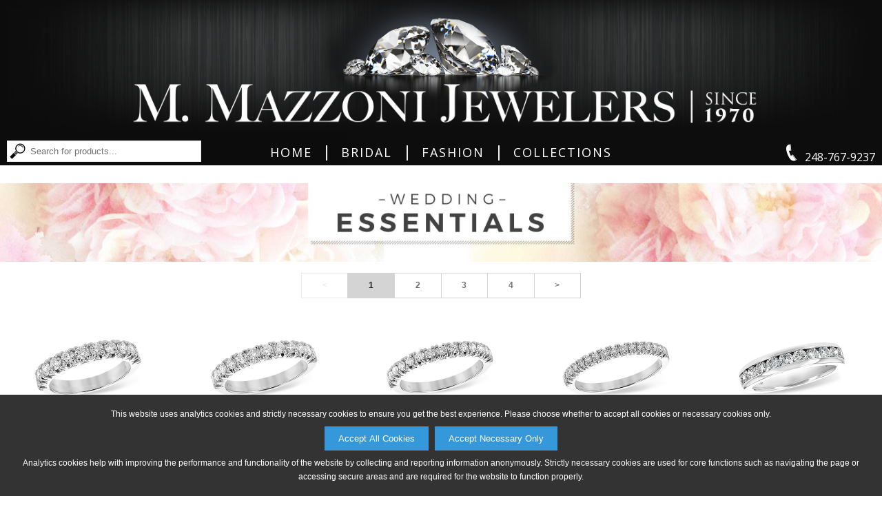

--- FILE ---
content_type: text/html;charset=utf-8
request_url: https://www.mmazzonijewelers.com/sub_category?scid=-53&snm=Wedding+Essentials&cid=3&cnm=Collections&page=1
body_size: 28833
content:



<!DOCTYPE html PUBLIC "-//W3C//DTD XHTML 1.0 Transitional//EN" "http://www.w3.org/TR/xhtml1/DTD/xhtml1-transitional.dtd">
<html xmlns="http://www.w3.org/1999/xhtml">
<head>
<meta http-equiv="Content-Type" content="text/html; charset=utf-8" />
<meta name="viewport" content="width=device-width, initial-scale=1.0, minimum-scale=1.0, maximum-scale=1.0, user-scalable=no" />


<title>Mazzoni Jewelers: Collections Wedding Essentials</title>

<link href="/Ak.css?vb=1c" rel="stylesheet" type="text/css" />

<link href="/shared/sl_compare.css" rel="stylesheet" type="text/css" /> 
<link href="/Ak2.css?vb=1c" rel="stylesheet" type="text/css" />

<!--[if IE]>
<style type="text/css"> 
/* place css fixes for all versions of IE in this conditional comment */
#maincontent { zoom: 1; }
/* the above proprietary zoom property gives IE the hasLayout it needs to avoid several bugs */
</style>
<![endif]-->
<style type="text/css"> 
a:link {
	color: #717171;
}
a:visited {
	color: #717171;
}
a:hover {
	color: #c09102;
	text-decoration: underline;
}
a:active {
	color: #c09102;
	text-decoration: none;
}
.mast-out a:link     {
	color: #242427;
	text-decoration: none;
}
.mast-out a:visited    {
	color: #242427;
	text-decoration: none;
}
.mast-out a:hover {
	color: #c09102;
	text-decoration: underline;
}
.mast-out a:active {
	color: #c09102;
	text-decoration: none;
}
.menu {
  background-color: #000000;
}
@media only screen and (max-width : 600px) {
   .menu li a {
    background-color: #000000;
    border-top: 2px solid #000000;
    color: #ffffff;
  }
  .menu li:last-child a {
    border-bottom: 2px solid #000000;
  }
  #navbar-checkbox:checked + .menu .navbar-handle {
    background-image: url("/images/sites/6240C_nav_mobile_menu_icon.png");
  } 
}
#mobile_header a:link, #mobile_header a:visited {
	color: #ffffff;
}
.navbar-handle {
  background-image: url("/images/sites/6240C_nav_mobile_menu_icon.png");
}


  
  

.mainnav a:link, td.topcategory-td a:link, .mainnav.vb_collections-nav font {
	color: #FFFFFF;
	text-decoration: none;
}
.mainnav a:visited, td.topcategory-td a:visited {
	color: #FFFFFF;
	text-decoration: none;
}
.mainnav.vb_account-nav, .mainnav.vb_login-nav, .mainnav.vb_return-to-site-nav {
	color: #FFFFFF;
}
.mainnav.vb_account-nav a:link, .mainnav.vb_login-nav a:link, .mainnav.vb_return-to-site-nav a:link {
	color: #c09102;
}
.mainnav.vb_account-nav a:visited, .mainnav.vb_login-nav a:visited, .mainnav.vb_return-to-site-nav a:visited {
	color: #c09102;
}
.mainnav a:hover, #mobile_header a:hover, td.topcategory-td a:hover, .mainnav.vb_account-nav a:hover, .mainnav.vb_login-nav a:hover, .mainnav.vb_return-to-site-nav a:hover{
	color: #c09102;
	text-decoration: none;
}
.mainnav a:active, #mobile_header a:active, td.topcategory-td a:active, .mainnav.vb_account-nav a:active, .mainnav.vb_login-nav a:active, .mainnav.vb_return-to-site-nav a:active {
	color: #c09102;
	text-decoration: none;
}
#header span.vb_logo-image > div > div {
	width: 98.5%;
	padding-bottom: 15.642857142857142%;
}





#header span.vb_contact-nav a div#vb_telephone-icon-div {
	background-image: url("/images/sites/6240C_nav_phone_icon.png");
}
#header span.vb_contact-nav a:hover div#vb_telephone-icon-div {
	background-image: url("/images/sites/6240C_nav_phone_icon_hover.png");
}
#header span.vb_contact-nav a div#vb_map-icon-div {
	background-image: url("/images/sites/6240C_nav_map_icon.png");
}
#header span.vb_contact-nav a:hover div#vb_map-icon-div {
	background-image: url("/images/sites/6240C_nav_map_icon_hover.png");
}	
#header span.vb_search-nav a div#vb_search-icon-div {
	background-image: url("/images/sites/6240C_nav_search_icon.png");
}
#header span.vb_search-nav a:hover div#vb_search-icon-div {
	background-image: url("/images/sites/6240C_nav_search_icon_hover.png");
}	

div#maincontent, div#copyright {
    color: #000000;
}
div.vb_product-description {
	border-bottom: 2px solid #000000;
}
div.vb_color-selected div.vb_color-footer {
	text-decoration: none;
	color: #000000;
}
div.vb_series-item-selected > div.vb_series-text-area {
	color: #000000;
} 
@media only screen and (max-width : 999px) {
	div.vb_product-description {
		border-bottom: 1px solid #252525;
	}
}

font.pagenum {
	color: #252525;
	background-color: #D4D4D4;
}
a.pagenum:link, a.next:link, a.prev:link, a.pagenum:visited, a.next:visited, a.prev:visited {
	color: #707070;
	background-color: #FFFFFF
}
a.pagenum:hover, a.next:hover, a.prev:hover {
	color: #FFFFFF;
	background-color: #c09102
}
a.prev, font.prev, a.next, font.next, a.pagenum, font.pagenum {
    border-right: 1px solid #D4D4D4;
    border-top: 1px solid #D4D4D4;
    border-bottom: 1px solid #D4D4D4;
}
a.prev, font.prev, a.pagenum:first-child, font.pagenum:first-child {
	border-left: 1px solid #D4D4D4;
}
font.next, font.prev {
	color: #E9E9E9;
	border-top: 1px solid #E9E9E9;
	border-bottom: 1px solid #E9E9E9;
	background-color: #FFFFFF;
}
font.prev {
	border-left: 1px solid #E9E9E9;
}
font.next {
	border-right: 1px solid #E9E9E9;
}


@media only screen and (min-width : 601px) {
	#maincontent .about-table .about-td {
		padding-left: 0.75%;
		padding-right: 0.75%;	
	}
}


div.vb_non-series-related-container {
	background-color: none;
}


div.vb_product-image-area > div.vb_product-main-image {
	border: 3px solid #000000;
	margin-left: 2px;
}
div.vb_product-image-area > div.vb_product-main-image {
	margin-bottom: 0.75%;
}
div.vb_product-image-area > div.vb_product-main-image {
	width: initial;
	padding-bottom: initial;
}
@media only screen and (min-width : 1125px) {
	div.vb_product-image-area > div.vb_product-main-image {
		width: 600px;
		padding-bottom: 400px;
	}
}
@media only screen and (max-width : 1124px) {
   div.vb_product-image-area > div.vb_product-main-image {
   	 	border: 2px solid #000000;
    }

	div.vb_product-image-area > div.vb_product-main-image {
		width: calc(100% - 8px);
		padding-bottom: calc(66.6667% - 6px);
	}
}
@media only screen and (max-width: 600px) {
	div.vb_product-image-area > div.vb_product-main-image {
		margin-bottom: 6px;
		margin-left: 1px;
	}
	div.vb_product-image-area > div.vb_crumb { 
		top: -19px;
	}
}
div#returnFrom360Icon, div.vb_compare-selected, div.vb_image-selected, 
div.vb_series-item-selected, div.vb_color-selected {
    border: 1px solid none;
}
div.vb_product-cart-options select, div.vb_cart-item-display-area select {
    border: 1px solid #000000;
}
div#returnFrom360Icon, div.vb_compare-selected, div.vb_image-selected  {
    padding-bottom: calc(12.9873% - 1px); 
}
div.vb_cart-list-image {
	padding-left: 2px;
	padding-right: 2px;
}
div.vb_cart-list-image a {
	border: 1px solid #000000;
}


/** Box shadows */
#maincontent div.vb_browse-selection-line > div div img, div.vb_recent-item > div, 
table.catproducts, table.subcat-table div img, div.vb_subcategory-type-only > div,
input[type=button], input[type=submit],
table.registration-table p a, div.vb_color-option, div.vb_series-item-option,
div.vb_non-series-item-option, div.vb_other-similar-item-option, div.vb_image-option,
div#available360Icon, div.vb_compare-option, div.vb_continue-shopping-option,
#account_lower input[type=radio]:not(:checked) + label,
#cartform input[type=radio]:not(:checked) + label 
 {
	-moz-box-shadow: 2px 2px 2px none;
	-webkit-box-shadow: 2px 2px 2px none;
	box-shadow: 2px 2px 2px none;
	border-top: 1px solid none;
	border-left: 1px solid none;
}
#maincontent div.vb_browse-selection-line > div div img:hover, div.vb_recent-item > div:hover, 
table.catproducts:hover, table.subcat-table div img:hover, div.vb_subcategory-type-only > div:hover,
input[type=button]:hover, input[type=submit]:hover,
table.registration-table p a:hover, div.vb_color-option:hover, div.vb_series-item-option:hover,
div.vb_non-series-item-option:hover, div.vb_other-similar-item-option:hover, div.vb_image-option:hover,
div#available360Icon:hover, div.vb_compare-option:hover, div.vb_continue-shopping-option:hover,
#account_lower input[type=radio]:not(:checked) + label:hover,
#cartform input[type=radio]:not(:checked) + label:hover
{
	-moz-box-shadow: 2px 2px 2px none;
	-webkit-box-shadow: 2px 2px 2px none;
	box-shadow: 2px 2px 2px none;
	border-top: 1px solid none;
	border-left: 1px solid none;
}

div.vb_product-cart-add input[type=submit], div.vb_checkout-button-area input[type=submit] {
	background-color: #717171;
	color: #FFFFFF;
}
div.vb_product-cart-add input[type=submit]:hover, div.vb_checkout-button-area input[type=submit]:hover {
	background-color: #c09102;
	color: #FFFFFF;
}
div.vb_checkout-button-area {
	background-color: #ffffff;
}

.vb_slides {
	padding-bottom: 34.285714285714285%;
}
div.vb_category-image-header {
	padding-bottom: 21.428571428571427%;
}
div.vb_banner-image-header {
	padding-bottom: 7.142857142857142%;
}
div.vb_banner-image-header.vb_tall-banner {
	padding-bottom: 7.142857142857142%;
}
#maincontent div.vb_browse-selection-line.vb_three-items > div div {
	padding-bottom: 0.21551724137931033%;
}


.lgsearch-td {
	border: 2px solid #000000
}
.browse {
	font-weight: bold;
	border-bottom: 2px solid #000000;
}


div.subcategory-list-header, .browse, .browse4, .browse5 {
	color: #000000;
}
#map_area {
	margin-top: 1.5%;
}
@media only screen and (max-width : 600px) {
	input.lgsearch-text, td.lgsearch-padding {
	    width: 307px;
	}
    table.welcome-table {
	    margin-top: 7px;
    }
}



@media only screen and (min-width : 601px) {
	div.vb_product-image-area {
		float: right;
	}
	div.vb_related-and-other-area {
		clear: both;
	}	
	div.vb_product-info-area {
		margin-left: 0%;
		margin-right: 1%;
	}
}









table.email-friend td.form-header {
	background-color: none; 
	color: #717171
}


#mobile_header nav.menu {
    -moz-box-shadow: 0px 2px 2px none;
    -webkit-box-shadow: 0px 2px 2px none;
    box-shadow: 0px 2px 2px none;
}

@media only screen and (min-width : 601px) {
  #header {
    -moz-box-shadow: 0px 3px 3px none; 
    -webkit-box-shadow: 0px 3px 3px none; 
    box-shadow: 0px 3px 3px none;
  }
}



</style>
<link href="/images/sites/6240C_favicon.png" rel="shortcut icon" />
<link href="/images/sites/6240C_favicon.png" rel="icon" />
<script language="Javascript" src="/Ak.js?vb=1d" type="text/javascript"></script>

<script language="Javascript" src="/shared/sl_compare.js" type="text/javascript"></script>
<script language="Javascript" src="/Ak2.js?vb=1c" type="text/javascript"></script>



<link rel="apple-touch-icon" href="/images/sites/6240C_apple_ios.png" />



<script>
   adjustViewportLoadFn.call(this);
</script>
</head>





  
<script>
  
var dimensions = getWindowDimensions();
var width = dimensions.zoom_adj_width;

document.write('<body class="twoColFixLtHdr ' + getMaxWidthClassNameIfEligible(width, 1399) + " " + getMaxWidthClassNameIfEligible(width, 1299) + " " + getMaxWidthClassNameIfEligible(width, 1199) + " " + getMaxWidthClassNameIfEligible(width, 1099) + " " + getMaxWidthClassNameIfEligible(width, 999) + " " + getMaxWidthClassNameIfEligible(width, 899) + " " + getMaxWidthClassNameIfEligible(width, 799) + " " + getMaxWidthClassNameIfEligible(width, 699) + " " + "\" id=\"document-body\" onload=\"restoreFormsOnBackButton(); MM_preloadImages('/images/sites/6240C_nav_phone_icon_hover.png','/images/envelope-hover.png','/images/sites/6240C_nav_search_icon_hover.png','/images/sites/6240C_nav_search_button_hover.png');\" onbeforeprint=\"MM_swapImage('transparent','','/images/transparent_pixel.gif',1);\" onafterprint=\"MM_swapImgRestore();\" style=\"background-color: #FFFFFF; background-image: url(/images/sites/no_page_bg.png); background-repeat: repeat; \">");
  
</script>
<noscript>

<body class="twoColFixLtHdr" id="document-body" onload="restoreFormsOnBackButton(); MM_preloadImages('/images/sites/6240C_nav_phone_icon_hover.png','/images/envelope-hover.png','/images/sites/6240C_nav_search_icon_hover.png','/images/sites/6240C_nav_search_button_hover.png');" onbeforeprint="MM_swapImage('transparent','','/images/transparent_pixel.gif',1);" onafterprint="MM_swapImgRestore();" style="background-color: #FFFFFF; background-image: url(/images/sites/no_page_bg.png); background-repeat: repeat; ">
  
</noscript>

<div class="cookie-popup" id="cookiePopup">
  <p>This website uses analytics cookies and strictly necessary cookies to ensure you get the best experience. Please choose whether to accept all cookies or necessary cookies only.</p>
  <button onclick="acceptAllCookies()">Accept All Cookies</button> &nbsp;
  <button onclick="acceptNecessaryCookies()">Accept Necessary Only</button>
  <p>Analytics cookies help with improving the performance and functionality of the website by collecting and reporting information anonymously. Strictly necessary cookies are used for core functions such as navigating the page or accessing secure areas and are required for the website to function properly.</p>
</div>
<div id="shadow_container">
<div id="container" >

  
  <div id="header" style='background-color: #000000; color: #FFFFFF;'>    
       <span class='vb_topline-nav-section' style='background-color: #000000;'>
       
	       <span class='mainnav vb_return-to-site-nav' id='return-to-site-text-line' style='width: 100%; text-align: center;'>M. MAZZONI JEWELERS<script defer src="https://connect.podium.com/widget.js#API_TOKEN=822dce91-7733-44e1-9135-d12bb6e33249" id="podium-widget" data-api-token="822dce91-7733-44e1-9135-d12bb6e33249"></script></span>
	     
	     
     </span>
     <span class='vb_logo-image' style='background-color: #000000'><div id='header-logo-image'><div><a href='/'><img src='/images/sites/6240C_logo.png' alt="Mazzoni Jewelers Logo" /></a></div></div></span>
     <span class='mainnav vb_contact-nav'>&nbsp;
         
           <a href='tel:2487679237'><div id='vb_telephone-icon-div' class='vb_background-image-area'></div><span class='vb_header-contact-text'>248-767-9237</span></a>
           
         
     </span>
     <span class='mainnav vb_collections-nav'>
        <a href='/'>Home</a>&nbsp;<font>&#124;</font>&nbsp;<a href='/category?cid=1&amp;cnm=Bridal'>Bridal</a>&nbsp;<font>&#124;</font>&nbsp;<a href='/category?cid=2&amp;cnm=Fashion'>Fashion</a>&nbsp;<font>&#124;</font>&nbsp;<a href='/category?cid=3&amp;cnm=Collections'>Collections</a>
     </span>
     <span class='mainnav vb_search-nav'>
        <a href='/search'><div id='vb_search-icon-div' class='vb_background-image-area'></div></a>&nbsp;
        <form name="searchForm" method="get" action="/search">
            <input type="image" id="magnify_search_box_image" onmouseout="MM_swapImgRestore()" onmouseover="MM_swapImage('magnify_search_box_image','','images/sites/6240C_nav_search_button_hover.png',1)" src="/images/sites/6240C_nav_search_button.png" alt="Search" />
            <input type="text" name="search_phrase" class="smsearch" value="Search for products..." onfocus="clearDefaultSearchForm(this);" id="searchNavBox" />
        </form>
        
             <script language="Javascript" type="text/javascript">var rnd = Math.random(); var ref = document.referrer; if(ref) { ref = ref.replace(/ /, "+"); } var imgSrc = "<img id=\"transparent\" src=\"/track?type=regular&amp;referrer=" + encodeURIComponent(ref) + "&amp;random=" + rnd + ".gif\" width=\"1\" height=\"1\" style=\"width: 0px; height: 0px; padding: 0px; margin: 0px;\">"; document.write(imgSrc);</script>
        
     </span>
  </div>
 
  
  <div id='mobile_header'>
	<input type="checkbox" id="navbar-checkbox" class="navbar-checkbox">
	<nav class="menu">
	    <a href='/search'><img id='mobileSearchHeaderImage' src="/images/sites/6240C_nav_mobile_search_icon.png"></a>
	    <span onclick='toggleNavbarCheckbox();'><span><img src="/images/sites/6240C_mobile_logo_image.png" alt="Mazzoni Jewelers Mobile Logo" width="275" height="40" draggable='false' /></span></span>
	    <ul>
	      <li><a href='/'>Home</a></li>
	      <li><a href='/category?cid=1&amp;cnm=Bridal'>Bridal</a></li>
	      <li><a href='/category?cid=2&amp;cnm=Fashion'>Fashion</a></li>
	      <li><a href='/category?cid=3&amp;cnm=Collections'>Collections</a></li>
	      <li><a href='/search'>Search</a></li>
	      
	      
	      
	      
	      
	      
	    </ul>
	    <label for="navbar-checkbox" class="navbar-handle"></label>
    </nav>  
  </div>
  
  
  
  
  
    
<script>
  
var marginTop = 0;
var header = document.getElementById('header');

if (header) {
	marginTop = header.offsetHeight + getHeaderMarginTopInt();
	
	if (marginTop == null || isNaN(marginTop)) {
		marginTop = 0;
	}
}

document.write('<style>#maincontent{ margin-top: ' + marginTop + 'px; }</style>');
  
</script>


<div id="maincontent" style='height: 100%;'><center>



    <div class='vb_banner-image-header vb_tall-banner' style='padding-bottom: 8.928571428571429%;'><img src="/akmarketingimg/images/Collections/WeddingEssentials_CL_WH.jpg" alt="Wedding Essentials" width="777" height="86" border="0" class="banner-image" /></div><div id="catproducts"> 
      
     
      	<div class="pages vb_topsection">
	    	<div><font class='prev'>&lt;</font><font class='pagenum'>1</font><a class='pagenum' href='/sub_category?scid=-53&amp;snm=Wedding+Essentials&amp;cid=3&amp;cnm=Collections&amp;page=2'>2</a><a class='pagenum' href='/sub_category?scid=-53&amp;snm=Wedding+Essentials&amp;cid=3&amp;cnm=Collections&amp;page=3'>3</a><a class='pagenum' href='/sub_category?scid=-53&amp;snm=Wedding+Essentials&amp;cid=3&amp;cnm=Collections&amp;page=4'>4</a><a class='next' href='/sub_category?scid=-53&amp;snm=Wedding+Essentials&amp;cid=3&amp;cnm=Collections&amp;page=2'>&gt;</a></div>
	    </div>
	 

      <a href="/product?scid=-53&amp;snm=Wedding+Essentials&amp;cid=3&amp;cnm=Collections&amp;style=G226-55805&amp;color=W"><table border="0" cellpadding="0" cellspacing="0" class="catproducts">
        <tr>
          <td class="catproducts-image-td"><div><img alt="G226-55805: LDS WED RG 1.00 TW"  src="/akimg/display.jpg?image=G226-55805_W_SM.jpg"/></div></td>
        </tr>
        <tr>
          <td class="catproducts-description-td"><font class="catproducts-number">G226-55805</font><br/><font class='vb_product_small_description'>1.00 TW</font><br/></td>
        </tr>
      </table></a>


      <a href="/product?scid=-53&amp;snm=Wedding+Essentials&amp;cid=3&amp;cnm=Collections&amp;style=B226-55806&amp;color=W"><table border="0" cellpadding="0" cellspacing="0" class="catproducts">
        <tr>
          <td class="catproducts-image-td"><div><img alt="B226-55806: LDS WED RG .75 TW"  src="/akimg/display.jpg?image=B226-55806_W_SM.jpg"/></div></td>
        </tr>
        <tr>
          <td class="catproducts-description-td"><font class="catproducts-number">B226-55806</font><br/><font class='vb_product_small_description'>0.75 TW</font><br/></td>
        </tr>
      </table></a>


      <a href="/product?scid=-53&amp;snm=Wedding+Essentials&amp;cid=3&amp;cnm=Collections&amp;style=F226-55787&amp;color=W"><table border="0" cellpadding="0" cellspacing="0" class="catproducts">
        <tr>
          <td class="catproducts-image-td"><div><img alt="F226-55787: LDS WED RG .50 TW"  src="/akimg/display.jpg?image=F226-55787_W_SM.jpg"/></div></td>
        </tr>
        <tr>
          <td class="catproducts-description-td"><font class="catproducts-number">F226-55787</font><br/><font class='vb_product_small_description'>0.50 TW</font><br/></td>
        </tr>
      </table></a>


      <a href="/product?scid=-53&amp;snm=Wedding+Essentials&amp;cid=3&amp;cnm=Collections&amp;style=M226-55778&amp;color=W"><table border="0" cellpadding="0" cellspacing="0" class="catproducts">
        <tr>
          <td class="catproducts-image-td"><div><img alt="M226-55778: LDS WED RG .25 TW"  src="/akimg/display.jpg?image=M226-55778_W_SM.jpg"/></div></td>
        </tr>
        <tr>
          <td class="catproducts-description-td"><font class="catproducts-number">M226-55778</font><br/><font class='vb_product_small_description'>0.25 TW</font><br/></td>
        </tr>
      </table></a>


      <a href="/product?scid=-53&amp;snm=Wedding+Essentials&amp;cid=3&amp;cnm=Collections&amp;style=L224-80332&amp;color=W"><table border="0" cellpadding="0" cellspacing="0" class="catproducts">
        <tr>
          <td class="catproducts-image-td"><div><img alt="L224-80332: LDS WED RG 1.00 TW (12 STONES)"  src="/akimg/display.jpg?image=L224-80332_W_SM.jpg"/></div></td>
        </tr>
        <tr>
          <td class="catproducts-description-td"><font class="catproducts-number">L224-80332</font><br/><font class='vb_product_small_description'>1.00 TW</font><br/></td>
        </tr>
      </table></a>


      <a href="/product?scid=-53&amp;snm=Wedding+Essentials&amp;cid=3&amp;cnm=Collections&amp;style=C224-80333&amp;color=W"><table border="0" cellpadding="0" cellspacing="0" class="catproducts">
        <tr>
          <td class="catproducts-image-td"><div><img alt="C224-80333: LDS WED RG .75 TW (12 STONES)"  src="/akimg/display.jpg?image=C224-80333_W_SM.jpg"/></div></td>
        </tr>
        <tr>
          <td class="catproducts-description-td"><font class="catproducts-number">C224-80333</font><br/><font class='vb_product_small_description'>0.75 TW</font><br/></td>
        </tr>
      </table></a>


      <a href="/product?scid=-53&amp;snm=Wedding+Essentials&amp;cid=3&amp;cnm=Collections&amp;style=K224-80332&amp;color=W"><table border="0" cellpadding="0" cellspacing="0" class="catproducts">
        <tr>
          <td class="catproducts-image-td"><div><img alt="K224-80332: LDS WED RG .50 TW (12 STONES)"  src="/akimg/display.jpg?image=K224-80332_W_SM.jpg"/></div></td>
        </tr>
        <tr>
          <td class="catproducts-description-td"><font class="catproducts-number">K224-80332</font><br/><font class='vb_product_small_description'>0.50 TW</font><br/></td>
        </tr>
      </table></a>


      <a href="/product?scid=-53&amp;snm=Wedding+Essentials&amp;cid=3&amp;cnm=Collections&amp;style=F224-80333&amp;color=W"><table border="0" cellpadding="0" cellspacing="0" class="catproducts">
        <tr>
          <td class="catproducts-image-td"><div><img alt="F224-80333: LDS WED RG .33 TW (12 STONES)"  src="/akimg/display.jpg?image=F224-80333_W_SM.jpg"/></div></td>
        </tr>
        <tr>
          <td class="catproducts-description-td"><font class="catproducts-number">F224-80333</font><br/><font class='vb_product_small_description'>0.33 TW</font><br/></td>
        </tr>
      </table></a>


      <a href="/product?scid=-53&amp;snm=Wedding+Essentials&amp;cid=3&amp;cnm=Collections&amp;style=E223-89387&amp;color=W"><table border="0" cellpadding="0" cellspacing="0" class="catproducts">
        <tr>
          <td class="catproducts-image-td"><div><img alt="E223-89387: LDS WED RG .25 TW (12 STONES)"  src="/akimg/display.jpg?image=E223-89387_W_SM.jpg"/></div></td>
        </tr>
        <tr>
          <td class="catproducts-description-td"><font class="catproducts-number">E223-89387</font><br/><font class='vb_product_small_description'>0.25 TW</font><br/></td>
        </tr>
      </table></a>


      <a href="/product?scid=-53&amp;snm=Wedding+Essentials&amp;cid=3&amp;cnm=Collections&amp;style=G224-80333&amp;color=W"><table border="0" cellpadding="0" cellspacing="0" class="catproducts">
        <tr>
          <td class="catproducts-image-td"><div><img alt="G224-80333: LDS WED RG .12 TW (12 STONES)"  src="/akimg/display.jpg?image=G224-80333_W_SM.jpg"/></div></td>
        </tr>
        <tr>
          <td class="catproducts-description-td"><font class="catproducts-number">G224-80333</font><br/><font class='vb_product_small_description'>0.12 TW</font><br/></td>
        </tr>
      </table></a>


      <a href="/product?scid=-53&amp;snm=Wedding+Essentials&amp;cid=3&amp;cnm=Collections&amp;style=L129-33060&amp;color=W"><table border="0" cellpadding="0" cellspacing="0" class="catproducts">
        <tr>
          <td class="catproducts-image-td"><div><img alt="L129-33060: LDS WED RG 1.00 TW (10 STONES)"  src="/akimg/display.jpg?image=L129-33060_W_SM.jpg"/></div></td>
        </tr>
        <tr>
          <td class="catproducts-description-td"><font class="catproducts-number">L129-33060</font><br/><font class='vb_product_small_description'>1.00 TW</font><br/></td>
        </tr>
      </table></a>


      <a href="/product?scid=-53&amp;snm=Wedding+Essentials&amp;cid=3&amp;cnm=Collections&amp;style=M129-33069&amp;color=W"><table border="0" cellpadding="0" cellspacing="0" class="catproducts">
        <tr>
          <td class="catproducts-image-td"><div><img alt="M129-33069: LDS WED RG .75 TW (10 STONES)"  src="/akimg/display.jpg?image=M129-33069_W_SM.jpg"/></div></td>
        </tr>
        <tr>
          <td class="catproducts-description-td"><font class="catproducts-number">M129-33069</font><br/><font class='vb_product_small_description'>0.75 TW</font><br/></td>
        </tr>
      </table></a>


      <a href="/product?scid=-53&amp;snm=Wedding+Essentials&amp;cid=3&amp;cnm=Collections&amp;style=K129-33069&amp;color=W"><table border="0" cellpadding="0" cellspacing="0" class="catproducts">
        <tr>
          <td class="catproducts-image-td"><div><img alt="K129-33069: LDS WED RG .50 TW (10 STONES)"  src="/akimg/display.jpg?image=K129-33069_W_SM.jpg"/></div></td>
        </tr>
        <tr>
          <td class="catproducts-description-td"><font class="catproducts-number">K129-33069</font><br/><font class='vb_product_small_description'>0.50 TW</font><br/></td>
        </tr>
      </table></a>


      <a href="/product?scid=-53&amp;snm=Wedding+Essentials&amp;cid=3&amp;cnm=Collections&amp;style=G129-33069&amp;color=W"><table border="0" cellpadding="0" cellspacing="0" class="catproducts">
        <tr>
          <td class="catproducts-image-td"><div><img alt="G129-33069: LDS WED RG .32 TW (10 STONES)"  src="/akimg/display.jpg?image=G129-33069_W_SM.jpg"/></div></td>
        </tr>
        <tr>
          <td class="catproducts-description-td"><font class="catproducts-number">G129-33069</font><br/><font class='vb_product_small_description'>0.32 TW</font><br/></td>
        </tr>
      </table></a>


      <a href="/product?scid=-53&amp;snm=Wedding+Essentials&amp;cid=3&amp;cnm=Collections&amp;style=E129-33069&amp;color=W"><table border="0" cellpadding="0" cellspacing="0" class="catproducts">
        <tr>
          <td class="catproducts-image-td"><div><img alt="E129-33069: LDS WED RG .25 TW (10 STONES)"  src="/akimg/display.jpg?image=E129-33069_W_SM.jpg"/></div></td>
        </tr>
        <tr>
          <td class="catproducts-description-td"><font class="catproducts-number">E129-33069</font><br/><font class='vb_product_small_description'>0.25 TW</font><br/></td>
        </tr>
      </table></a>


    </div>
    <div class="pages">
    	<div><font class='prev'>&lt;</font><font class='pagenum'>1</font><a class='pagenum' href='/sub_category?scid=-53&amp;snm=Wedding+Essentials&amp;cid=3&amp;cnm=Collections&amp;page=2'>2</a><a class='pagenum' href='/sub_category?scid=-53&amp;snm=Wedding+Essentials&amp;cid=3&amp;cnm=Collections&amp;page=3'>3</a><a class='pagenum' href='/sub_category?scid=-53&amp;snm=Wedding+Essentials&amp;cid=3&amp;cnm=Collections&amp;page=4'>4</a><a class='next' href='/sub_category?scid=-53&amp;snm=Wedding+Essentials&amp;cid=3&amp;cnm=Collections&amp;page=2'>&gt;</a></div>
    </div>
    

  	
	
    </center></div>
  <div class="clear"></div> 
</div>

	

	<div class="clear"></div>
    




<div id='vb_companyfooter'>
   <div id='vb_tinylogo'><div><img draggable='false' src='/images/sites/6240C_footer.png' alt="Mazzoni Jewelers Small Logo" /></div></div>
   <div id='vb_socialshare'><div><a href='https://www.facebook.com/mmazzonijewelers/' target='_blank'><img draggable='false' src='/images/footer_facebook.png' alt='Facebook' /></a></div></div>
   <div id='vb_sendemail'><div><a href="mailto:mandcjewelers@yahoo.com"><img draggable='false' src='/images/sites/6240C_email_us_image.png' alt='Email Us' /></a></div></div>

   <div id="copyright">&#169;2026, All Rights Reserved &#8226; <a href='/html/privacy_policy.html' onclick="javascript:window.open('/html/privacy_policy.html','privacy_policy','menubar=no,width=400,height=450,top=50,left=50,toolbar=no,resizable=yes,scrollbars=yes'); return false;">Privacy Policy</a></div>


</div>

</body>
</html>


--- FILE ---
content_type: text/javascript
request_url: https://www.mmazzonijewelers.com/shared/sl_compare.js
body_size: 8056
content:
var MIN_COMPARE_FONT_SIZE = 9;
var COMPARE_FONT_LINE_HEIGHT_ADDITIONAL_PX = 2;

var MAX_ADJ_RATIO_FOR_TEXT_ON_SIDE = 0.75;

/**
 * sizeCompareArea should be a target div
 * 
 * imageInfo objects contain the following:
 *        "div_class": <divClass to be use (to denote difference for instance between selected or not), should be vb_sl-selected or vb_sl-option>
 *		  "image_percentage_of_div_height": <percent height of the div (ie. would be the height if one per row)>,
 * 		  "image_pixel_width": <actual pixel width of image>,
 *		  "image_pixel_height": <actual pixel height of image>,
 *		  "image_url": <url for the image,
 *   	  "product_url": <url to use for link --- must not contain ", use ' if need to quote something... / start with javascript: for use of javascript>,
 *		  "style": <style# for image>,
 *		  "price": <price for image>,
 *		  "description": <description for image>
 */
function addSlImagesToSizeCompareArea(sizeCompareArea, imageInfoArr, isAlwaysLink) {
	if (sizeCompareArea && imageInfoArr && imageInfoArr.length > 0) {
		var slImageHeightInformation = getSlImageHeightAsPercentageOfTargetInformation(imageInfoArr);
		
		var totalImageHeightPercentage = slImageHeightInformation.total_height_percentage;
		var minImageHeightPercentage = slImageHeightInformation.minimum_height_percentage;
		
		var adjFactor = 1;
		
		if (totalImageHeightPercentage > 100) {
			adjFactor = 100 / totalImageHeightPercentage;
		}
		
		var divSpacerHeightPercentage = Math.max(((100 - (totalImageHeightPercentage * adjFactor)) / (imageInfoArr.length * 2)), 0);
			
		var divSpacerTopHeightPercentage = divSpacerHeightPercentage;
		var divSpacerBottomHeightPercentage = divSpacerHeightPercentage;
		
		var fontInfo;
		
		if (adjFactor <= MAX_ADJ_RATIO_FOR_TEXT_ON_SIDE) {
			fontInfo = getFontInfoForCompareText(minImageHeightPercentage, sizeCompareArea.offsetHeight);
		}
		else {
			fontInfo = getFontInfoForCompareText(divSpacerHeightPercentage, sizeCompareArea.offsetHeight);
			
			if (fontInfo.show_text) {
				divSpacerTopHeightPercentage = divSpacerHeightPercentage - ((fontInfo.line_height / sizeCompareArea.offsetHeight / 2) * 100);
				divSpacerBottomHeightPercentage = divSpacerHeightPercentage + ((fontInfo.line_height / sizeCompareArea.offsetHeight / 2) * 100);
			}
		}
			
		var imageWidthPercentage = 100 * adjFactor;
		var sizeAreaHtml = "";
			
		for (var i = 0; i < imageInfoArr.length; i++) {
			var imageInfo = imageInfoArr[i];
				
			var imageHeightPercentage = imageInfo.image_percentage_of_div_height * adjFactor;
			var isLink = ("vb_sl-selected" != imageInfo.div_class || isAlwaysLink);
				
			var fontAreaText = "<div class='vb_sl-style' style='font-size: " + fontInfo.font_size + "px; line-height: " + fontInfo.line_height + "px;'>" + imageInfo.style + "</div>";
			
			if (imageInfo.price == null || imageInfo.price.match(/^\s*$/)) {
				fontAreaText += "<div class='vb_sl-price' style='font-size: " + fontInfo.font_size + "px; line-height: " + fontInfo.line_height + "px;'>" + imageInfo.description + "</div>";
				fontAreaText += "<div class='vb_sl-description' style='font-size: " + fontInfo.font_size + "px; line-height: " + fontInfo.line_height + "px;'>&nbsp;</div>";
			}
			else {
				fontAreaText += "<div class='vb_sl-price' style='font-size: " + fontInfo.font_size + "px; line-height: " + fontInfo.line_height + "px;'>" + imageInfo.price + "</div>";
				fontAreaText += "<div class='vb_sl-description' style='font-size: " + fontInfo.font_size + "px; line-height: " + fontInfo.line_height + "px;'>" + imageInfo.description + "</div>";
			}
			
			if (isLink) {
				if (imageInfo.product_url.indexOf("javascript:") == 0) {
					sizeAreaHtml += "<a href='javascript:void(0);' onclick=\"" + imageInfo.product_url.substring("javascript:".length) + "\">";
				}
				else {
					sizeAreaHtml += "<a href=\"" + imageInfo.product_url + "\">";
				}
			}
						
			sizeAreaHtml +=   "<div class='" + imageInfo.div_class + "' style='height: " + divSpacerTopHeightPercentage.toFixed(8) + "%;'>";
			sizeAreaHtml +=     "&nbsp;";
			sizeAreaHtml +=     "<div class='vb_selected-cover'>&nbsp;</div>";
			sizeAreaHtml +=   "</div>";
				
			sizeAreaHtml +=   "<div class='" + imageInfo.div_class + "' style='height: " + imageHeightPercentage.toFixed(8) + "%;'>";
			
			if (adjFactor <= MAX_ADJ_RATIO_FOR_TEXT_ON_SIDE && fontInfo.show_text) {
				var textAreaWidthPercentage = 100 - imageWidthPercentage;
				var inlineTextAreaMarginTopPx = fontInfo.font_size / -2;
				
				sizeAreaHtml +=     "<img class='vb_sl-inline-image' style='width: " + imageWidthPercentage.toFixed(8) + "%;' draggable='false' src='" + imageInfo.image_url + "' />";	
				sizeAreaHtml +=  "<div class='vb_sl-text-area vb_sl-inline-text' style='margin-top: " + inlineTextAreaMarginTopPx + "px; width: " + textAreaWidthPercentage + "%; font-size: " + fontInfo.font_size + "px; line-height: " + fontInfo.line_height + "px;'>" + fontAreaText + "</div>";
			}
			else {
				sizeAreaHtml +=     "<img style='width: " + imageWidthPercentage + "%;' draggable='false' src='" + imageInfo.image_url + "' />";	
			}
			
			sizeAreaHtml +=     "<div class='vb_selected-cover'>&nbsp;</div>";
			sizeAreaHtml +=   "</div>";	
				
			sizeAreaHtml +=   "<div class='vb_sl-text-area " + imageInfo.div_class + "' style='height: " + divSpacerBottomHeightPercentage.toFixed(8) + "%; line-height: " + fontInfo.line_height + "px;'>";
			
			if (adjFactor > MAX_ADJ_RATIO_FOR_TEXT_ON_SIDE && fontInfo.show_text) {
				sizeAreaHtml += fontAreaText;
			}	
			else {
				sizeAreaHtml += "&nbsp;";
			}
				
			sizeAreaHtml +=     "<div class='vb_selected-cover'>&nbsp;</div>";
			sizeAreaHtml +=   "</div>";
				
			if (isLink) {
				sizeAreaHtml += "</a>";
			}
		}
			
		sizeCompareArea.innerHTML = sizeAreaHtml;
	}
}


function getFontInfoForCompareText(divSpacerHeightPercentage, sizeCompareHeight) {
	var fontInfo = {
		"show_text": true,
	};
	
	if (sizeCompareHeight >= 375) {
		fontInfo.font_size = MIN_COMPARE_FONT_SIZE + 3;
	}
	else if (sizeCompareHeight >= 350) {
		fontInfo.font_size = MIN_COMPARE_FONT_SIZE + 2;
	}
	else if (sizeCompareHeight >= 325) {
		fontInfo.font_size = MIN_COMPARE_FONT_SIZE + 1;
	}
	else {
		fontInfo.font_size = MIN_COMPARE_FONT_SIZE;
	}
		
	fontInfo.line_height = fontInfo.font_size + COMPARE_FONT_LINE_HEIGHT_ADDITIONAL_PX;
		
	var availableHeight = Math.floor((divSpacerHeightPercentage / 100) * sizeCompareHeight);
		
	if (fontInfo.line_height > availableHeight) {
		if (MIN_COMPARE_FONT_SIZE + COMPARE_FONT_LINE_HEIGHT_ADDITIONAL_PX <= availableHeight) {
			fontInfo.line_height = availableHeight;
			fontInfo.font_size = fontInfo.line_height - COMPARE_FONT_LINE_HEIGHT_ADDITIONAL_PX;
		}
		else if (MIN_COMPARE_FONT_SIZE <= availableHeight) {
			fontInfo.line_height = availableHeight;
			fontInfo.font_size = MIN_COMPARE_FONT_SIZE;
		}
		else {
			fontInfo.show_text = false;
			fontInfo.line_height = 0;
			fontInfo.font_size = 0;
		}
	}
	
	return fontInfo;
}


function getSlImageHeightAsPercentageOfTargetInformation(imageInfoArr) {
	var totalHeightAsPercentageOfDiv = 0;
	var minimumHeightPercentageOfDiv = null;
	
	for (var i = 0; i < imageInfoArr.length; i++) {
		totalHeightAsPercentageOfDiv += imageInfoArr[i].image_percentage_of_div_height;
		
		if (minimumHeightPercentageOfDiv == null || imageInfoArr[i].image_percentage_of_div_height < minimumHeightPercentageOfDiv) {
			minimumHeightPercentageOfDiv = imageInfoArr[i].image_percentage_of_div_height;
		}
	}
	
	return {
		"total_height_percentage": totalHeightAsPercentageOfDiv,
		"minimum_height_percentage": minimumHeightPercentageOfDiv
	};
}